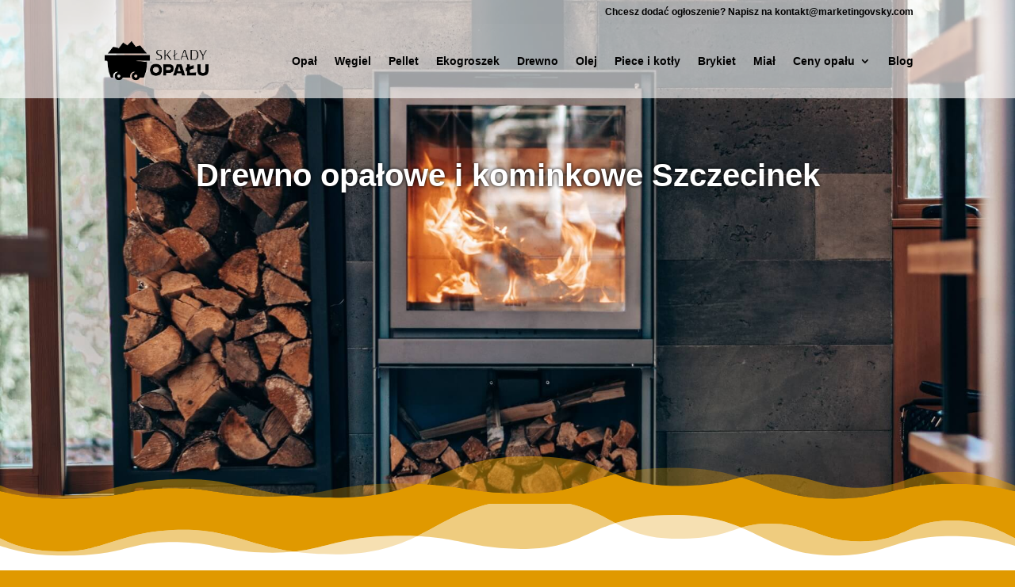

--- FILE ---
content_type: text/html; charset=utf-8
request_url: https://www.google.com/recaptcha/api2/aframe
body_size: 264
content:
<!DOCTYPE HTML><html><head><meta http-equiv="content-type" content="text/html; charset=UTF-8"></head><body><script nonce="h648Mds9qYdrrL5avoarGA">/** Anti-fraud and anti-abuse applications only. See google.com/recaptcha */ try{var clients={'sodar':'https://pagead2.googlesyndication.com/pagead/sodar?'};window.addEventListener("message",function(a){try{if(a.source===window.parent){var b=JSON.parse(a.data);var c=clients[b['id']];if(c){var d=document.createElement('img');d.src=c+b['params']+'&rc='+(localStorage.getItem("rc::a")?sessionStorage.getItem("rc::b"):"");window.document.body.appendChild(d);sessionStorage.setItem("rc::e",parseInt(sessionStorage.getItem("rc::e")||0)+1);localStorage.setItem("rc::h",'1769529905408');}}}catch(b){}});window.parent.postMessage("_grecaptcha_ready", "*");}catch(b){}</script></body></html>

--- FILE ---
content_type: application/javascript;charset=UTF-8
request_url: https://www.oferteo.pl/widget/72441?token=1c2lpy3jbcpplc65q1pn2a
body_size: 3684
content:


function getElementsByClassName(node,classname){if(node.getElementsByClassName){return node.getElementsByClassName(classname);}else{return(function getElementsByClass(searchClass,node){if(node==null)node=document; var classElements = [], els = node.getElementsByTagName("*"), elsLen = els.length, pattern = new RegExp("(^|\\s)"+searchClass+"(\\s|$)"), i, j; for (i = 0, j = 0; i < elsLen; i++) { if ( pattern.test(els[i].className) ) { classElements[j] = els[i]; j++; } } return classElements; })(classname, node);}}
function processAnchors(prefix, hashTmp) { var anchors = getElementsByClassName(document, prefix + '-' + hashTmp); if (anchors && anchors.length > 0) { var a0 = 0; for (var ii = 0; ii < anchors.length; ii++) { var a = anchors[ii]; if (a.href && a.href.indexOf('an=') < 0) { a.href = a.href + '&an=' + a0; a0 = a0 + 1; } } } }

function addClassCreationPool(id, cssClassNew) {
	var divPool = document.getElementById(id);
	if (divPool) {
		if (divPool.className.indexOf(cssClassNew) < 0) {
			divPool.className += ' ' + cssClassNew;
		}
	}
}

function addStyle(styleText, idStyle) {
	var createStyle = true;
	if (idStyle) {
		var styleExist = document.getElementById(idStyle);
		if (styleExist) {
			createStyle = false;
		}
	}
	if (createStyle && styleText) {
		var cssstyle = document.createElement("style");
		if (cssstyle) {
			if (idStyle) {
				cssstyle.setAttribute('id', idStyle);
			}
			cssstyle.setAttribute('type', 'text/css');
			var styles = document.createTextNode(styleText);
			if (cssstyle.styleSheet) {
				cssstyle.styleSheet.cssText = styles.nodeValue;
			} else {
				cssstyle.appendChild(styles);
			}
			var head = document.getElementsByTagName('head')[0];
			if (head) {
				head.appendChild(cssstyle);
			}
		}
	}
}

function ofeOnLoad() {
	
}

function addScript(scriptHref, idScript) {
	var createScript = true;
	if (idScript) {
		var scriptExist = document.getElementById(idScript);
		if (scriptExist) {
			createScript = false;
		}
	}
	if (createScript && scriptHref) {
		var script = document.createElement("script");
		if (script) {
			if (idScript) {
				script.setAttribute('id', idScript);
			}
			script.setAttribute('type', 'text/javascript');
			script.setAttribute('src', scriptHref);
			script.onload=ofeOnLoad;
			var head = document.getElementsByTagName('head')[0];
			if (head) {
				head.appendChild(script);
			}
		}
	}
}

function includejQueryUI() {
    var script = document.createElement('script');
    script.setAttribute('id', 'ofe-jquery-ui');
    script.src =  'https://www.oferteo.pl/scripts/jquery/jquery-ui-1.10.3.custom.min.js';
    document.getElementsByTagName('head')[0].appendChild(script);
}

function includejQuery(callback) {
    if(window.jQuery) {
        if (callback) {
            setTimeout(function() { callback(jQuery); }, 1000);
        }
    } else {
        var script = document.createElement('script');
        script.onload = function() {
            jQuery.noConflict();
            if (callback) {
                callback(jQuery);
            }
        };
        script.setAttribute('id', 'ofe-jquery');
        script.src =  'https://www.oferteo.pl/scripts/jquery/jquery-1.9.1.min.js';
        document.getElementsByTagName('head')[0].appendChild(script);
    }
}

function creationframe(id, node, styleText, idStyle, idDiv, classDiv) {
	var content = '<html><head>	<head>	<body>		<div class="ofe-6305996-72441"><div class="ofeWidgetCities" data-category-id="1698" data-pid="72441"><h2 class="ofeWidgetCities__heading">Skład drewna - gdzie szukać?</h2><p class="ofeWidgetCities__text">Poniżej przedstawiamy ranking serwisu Oferteo.pl dotyczący <b>6 208 Dostawców Drewna Konstrukcyjnego</b> najlepszych w&nbsp;2026 roku w&nbsp;poszczególnych województwach:</p><div class="ofeWidgetCities__container"><a class="ofeWidgetCities__urlImg" rel="nofollow" href="https://www.oferteo.pl/sklad-drewna?pid=72441" target="_blank"><img class="ofeWidgetCities__img" src="https://www.oferteo.pl/images/categories/background-drewno-konstrukcyjne-mobile.jpg" alt="Skład drewna"/></a><div class="ofeWidgetCities__listContainer"><ul class="ofeWidgetCities__list"><li class="ofeWidgetCities__item"><a class="ofeWidgetCities__itemUrl" rel="nofollow" target="_blank" href="https://www.oferteo.pl/sklad-drewna/mazowieckie?pid=72441" title="Skład drewna w mazowieckim"><span class="ofeWidgetCities__city">mazowieckie</span><span class="ofeWidgetCities__count">(797 firm)</span><span class="ofeWidgetCities__raquo">»</span></a></li><li class="ofeWidgetCities__item"><a class="ofeWidgetCities__itemUrl" rel="nofollow" target="_blank" href="https://www.oferteo.pl/sklad-drewna/dolnoslaskie?pid=72441" title="Skład drewna w dolnośląskim"><span class="ofeWidgetCities__city">dolnośląskie</span><span class="ofeWidgetCities__count">(553 firm)</span><span class="ofeWidgetCities__raquo">»</span></a></li><li class="ofeWidgetCities__item"><a class="ofeWidgetCities__itemUrl" rel="nofollow" target="_blank" href="https://www.oferteo.pl/sklad-drewna/wielkopolskie?pid=72441" title="Skład drewna w wielkopolskim"><span class="ofeWidgetCities__city">wielkopolskie</span><span class="ofeWidgetCities__count">(551 firm)</span><span class="ofeWidgetCities__raquo">»</span></a></li><li class="ofeWidgetCities__item"><a class="ofeWidgetCities__itemUrl" rel="nofollow" target="_blank" href="https://www.oferteo.pl/sklad-drewna/malopolskie?pid=72441" title="Skład drewna w małopolskim"><span class="ofeWidgetCities__city">małopolskie</span><span class="ofeWidgetCities__count">(683 firm)</span><span class="ofeWidgetCities__raquo">»</span></a></li><li class="ofeWidgetCities__item"><a class="ofeWidgetCities__itemUrl" rel="nofollow" target="_blank" href="https://www.oferteo.pl/sklad-drewna/lodzkie?pid=72441" title="Skład drewna w łódzkim"><span class="ofeWidgetCities__city">łódzkie</span><span class="ofeWidgetCities__count">(320 firm)</span><span class="ofeWidgetCities__raquo">»</span></a></li><li class="ofeWidgetCities__item"><a class="ofeWidgetCities__itemUrl" rel="nofollow" target="_blank" href="https://www.oferteo.pl/sklad-drewna/zachodniopomorskie?pid=72441" title="Skład drewna w zachodniopomorskim"><span class="ofeWidgetCities__city">zachodniopomorskie</span><span class="ofeWidgetCities__count">(296 firm)</span><span class="ofeWidgetCities__raquo">»</span></a></li><li class="ofeWidgetCities__item"><a class="ofeWidgetCities__itemUrl" rel="nofollow" target="_blank" href="https://www.oferteo.pl/sklad-drewna/pomorskie?pid=72441" title="Skład drewna w pomorskim"><span class="ofeWidgetCities__city">pomorskie</span><span class="ofeWidgetCities__count">(407 firm)</span><span class="ofeWidgetCities__raquo">»</span></a></li><li class="ofeWidgetCities__item"><a class="ofeWidgetCities__itemUrl" rel="nofollow" target="_blank" href="https://www.oferteo.pl/sklad-drewna/kujawsko-pomorskie?pid=72441" title="Skład drewna w kujawsko-pomorskim"><span class="ofeWidgetCities__city">kujawsko-pomorskie</span><span class="ofeWidgetCities__count">(276 firm)</span><span class="ofeWidgetCities__raquo">»</span></a></li><li class="ofeWidgetCities__item"><a class="ofeWidgetCities__itemUrl" rel="nofollow" target="_blank" href="https://www.oferteo.pl/sklad-drewna/slaskie?pid=72441" title="Skład drewna w  śląskim"><span class="ofeWidgetCities__city">śląskie</span><span class="ofeWidgetCities__count">(735 firm)</span><span class="ofeWidgetCities__raquo">»</span></a>  </li><li class="ofeWidgetCities__item"><a class="ofeWidgetCities__itemUrl" rel="nofollow" target="_blank" href="https://www.oferteo.pl/sklad-drewna/lubelskie?pid=72441" title="Skład drewna w lubelskim"><span class="ofeWidgetCities__city">lubelskie</span><span class="ofeWidgetCities__count">(303 firm)</span><span class="ofeWidgetCities__raquo">»</span></a>  </li><li class="ofeWidgetCities__item hideItemOnMobile"><a class="ofeWidgetCities__itemUrl" rel="nofollow" target="_blank" href="https://www.oferteo.pl/sklad-drewna/podkarpackie?pid=72441" title="Skład drewna we podkarpackim"><span class="ofeWidgetCities__city">podkarpackie</span><span class="ofeWidgetCities__count">(333 firm)</span><span class="ofeWidgetCities__raquo">»</span></a></li><li class="ofeWidgetCities__item hideItemOnMobile"><a class="ofeWidgetCities__itemUrl" rel="nofollow" target="_blank" href="https://www.oferteo.pl/sklad-drewna/swietokrzyskie?pid=72441" title="Skład drewna w świętokrzyskim"><span class="ofeWidgetCities__city">świętokrzyskie</span><span class="ofeWidgetCities__count">(207 firm)</span><span class="ofeWidgetCities__raquo">»</span></a>        </li><li class="ofeWidgetCities__item hideItemOnMobile"><a class="ofeWidgetCities__itemUrl" rel="nofollow" target="_blank" href="https://www.oferteo.pl/sklad-drewna/warminsko-mazurskie?pid=72441" title="Skład drewna w warmińsko-mazurskim"><span class="ofeWidgetCities__city">warmińsko-mazurskie</span><span class="ofeWidgetCities__count">(242 firm)</span><span class="ofeWidgetCities__raquo">»</span></a></li><li class="ofeWidgetCities__item hideItemOnMobile"><a class="ofeWidgetCities__itemUrl" rel="nofollow" target="_blank" href="https://www.oferteo.pl/sklad-drewna/lubuskie?pid=72441" title="Skład drewna w lubuskim"><span class="ofeWidgetCities__city">lubuskie</span><span class="ofeWidgetCities__count">(173 firm)</span><span class="ofeWidgetCities__raquo">»</span></a></li><li class="ofeWidgetCities__item hideItemOnMobile"><a rel="nofollow" class="ofeWidgetCities__itemUrl" href="https://www.oferteo.pl/sklad-drewna/podlaskie?pid=72441" title="Skład drewna w podlaskim"><span class="ofeWidgetCities__city">podlaskie</span>&nbsp;<span class="ofeWidgetCities__count">(215 firm)</span><span class="ofeWidgetCities__raquo">»</span></a></li></ul><a class="ofeWidgetCities__btn" rel="nofollow" id="wg-72441" href="https://www.oferteo.pl/sklad-drewna?pid=72441" title="Skład drewna" target="_blank" class="ofe-btn">    <span class="ofe-btn-text-all">Zobacz wszystkie firmy »</span></a></div></div></div>		</div>	</body></html>';
	iframe = document.createElement('iframe');
	iframe.setAttribute("frameborder","0");
	iframe.setAttribute("scrolling","no");
	iframe.setAttribute("allowTransparency","true");
	iframe.setAttribute("width","1300px");
	iframe.setAttribute("height","310px");

	src = 'data:text/html;charset=utf-8';
	iframe.setAttribute("src", src );
	//node.parentNode.insertBefore(iframe, node.nextSibling);
	node.appendChild(iframe);
    iframe.onload = function() {
	   	var y = (iframe.contentWindow || iframe.contentDocument);
	   	if (y.document)y = y.document;
		var createStyle = true;
		if (idStyle) {
			var styleExist = y.getElementById(idStyle);
			if (styleExist) {
				createStyle = false;
			}
		}
		if (createStyle) {
			if (styleText) {
				var cssstyle = document.createElement("style");
				if (cssstyle) {
					if (idStyle) {
						cssstyle.setAttribute('id', idStyle);
					}
					cssstyle.setAttribute('type', 'text/css');
					var styles = document.createTextNode(styleText);
					if (cssstyle.styleSheet) {
						cssstyle.styleSheet.cssText = styles.nodeValue;
					} else {
						cssstyle.appendChild(styles);
					}
					var iHead = y.getElementsByTagName('head')[0];
					if (iHead) {
						iHead.appendChild(cssstyle);
					}
				}
			}
		}
		y.body.innerHTML = y.body.innerHTML = '<div class="' + classDiv + '" id="' + idDiv + '">' + content + '</div>';
    }
}

var hash72441 = '';
var _id72441 = '';


		hash72441 = '';
		_id72441 = 'ofe-6305996-72441';
	
var elements72441 = getElementsByClassName(document, hash72441);
if (elements72441 == null || elements72441.length == 0) {
	hash72441 = '6305996-72441';
	elements72441 = getElementsByClassName(document, hash72441);
}
if (elements72441 == null || elements72441.length == 0) {
	hash72441 = 'ofe-6305996-72441';
	elements72441 = getElementsByClassName(document, hash72441);
}
if (elements72441 == null || elements72441.length == 0) {
	hash72441 = '72441';
	elements72441 = getElementsByClassName(document, hash72441);
}
if (elements72441 == null || elements72441.length == 0) {
	
		hash72441 = '72441';
	
	elements72441 = getElementsByClassName(document, hash72441);
}

if (elements72441 && elements72441.length > 0) {
	for (var i = 0; i < elements72441.length; i++) {
    	var e72441 	= elements72441[i];
    	var id72441 = 'ofe_' + i + '_' + hash72441;
		e72441.id = id72441;

		
			addStyle('#ofe-6305996-72441 .ofeWidgetCities {    font-family: "Roboto:", sans-serif; /* krój czcionki na całym widgecie (zastępowany przez krój innych elementów) */    font-size: 16px; /* rozmiar czcionki na całym widgecie (zastępowany przez rozmiar innych elementów)  */    line-height: 1.8; /* odstęp między wierszami tekstu na całym widgecie (zastępowany przez odstęp innych elementów)  */}#ofe-6305996-72441 .ofeWidgetCities__heading {    font-family: "Roboto:", sans-serif; /* krój czcionki nagłówka */    font-size: 24px; /* rozmiar czcionki nagłówka */    font-weight: 600; /* grubość czcionki nagłówka */    line-height: 1.2; /* odstęp między wierszami tekstu nagłówka */}#ofe-6305996-72441 .ofeWidgetCities__text {    font-family: "Roboto:", sans-serif; /* krój czcionki paragrafu */    font-size: 16px; /* rozmiar czcionki paragrafu */    font-weight: 400; /* grubość czcionki paragrafu */    line-height: 1.8; /* odstęp między wierszami tekstu paragrafu */}#ofe-6305996-72441 .ofeWidgetCities__urlImg {    display: block; /* wyświtlanie zdjęcia: block - wyświetlamy, none - nie wyświetlamy */}#ofe-6305996-72441 .ofeWidgetCities__item {    font-family: "Roboto:", sans-serif; /* krój czcionki elementu listy (miasto, województwo) */    font-size: 14px; /* rozmiar czcionki elementu listy (miasto, województwo) */    line-height: 1.8; /* odstęp między wierszami tekstu elementu listy (miasto, województwo, liczba firm) */}#ofe-6305996-72441 a.ofeWidgetCities__itemUrl {    text-decoration: none; /* ozdobienie tekstu linku w elemencie listy, np. underline - podkreślenie, none - brak dekoracji */}#ofe-6305996-72441 .ofeWidgetCities__city {    color: #3363E4; /* kolor czcionki elementu listy (miasto, województwo) */    font-weight: 600; /* grubość czcionki nazwy miasta, województwa */}#ofe-6305996-72441 .ofeWidgetCities__count {    color: #000000; /* kolor czcionki liczby firm */    font-weight: 500; /* grubość czcionki liczby firm */}#ofe-6305996-72441 .ofeWidgetCities__raquo {    color: #000000; /* kolor czcionki raquo */    font-weight: 500; /* grubość czcionki raquo */}#ofe-6305996-72441 .ofeWidgetCities__itemUrl:hover .ofeWidgetCities__city {    color: #3363E4; /* kolor czcionki elementu listy po najechaniu na niego */    text-decoration: underline; /* ozdobienie tekstu linku w elemencie listy po najechaniu na niego */}#ofe-6305996-72441 a.ofeWidgetCities__btn {    background: #FDDA50; /* kolor tła buttonu */    color: #000000; /* kolor tekstu buttonu */    border-radius: 0px; /* zaokrąglenie rogów tła buttonu */    font-family: "Roboto:", sans-serif; /* krój czcionki buttonu */    font-size: 14px; /* rozmiar czcionki buttonu */    font-weight: 700; /* grubość czcionki buttonu */    line-height: 1.6; /* odstęp między wierszami w tekście buttonu */    text-decoration: none; /* ozdobienie tekstu buttonu */}/* NIE ZMIENIAĆ */#ofe-6305996-72441 .ofeWidgetCities {    background: #fff;    padding-bottom: 1em;    text-align: left;}#ofe-6305996-72441 .ofeWidgetCities__heading {    margin: 0.83em 0;}#ofe-6305996-72441 .ofeWidgetCities__container {    display: flex;}#ofe-6305996-72441 .ofeWidgetCities__text {    margin: 1em 0 0.5em;}#ofe-6305996-72441 .ofeWidgetCities__urlImg {    margin-right: 1em;    width: 100%;    max-width: 135px;}#ofe-6305996-72441 img.ofeWidgetCities__img {    margin-bottom: 0;    margin-right: 1em;    width: 135px;    height: 177px;    object-fit: cover;}#ofe-6305996-72441 .ofeWidgetCities__listContainer {    width: 100%;}#ofe-6305996-72441 .ofeWidgetCities__list {    width: 100%;    margin: 0 0 0.8em !important;    padding: 0;    list-style: none;    display: grid;    grid-auto-flow: column;    grid-template-rows: repeat(5, 0fr);}#ofe-6305996-72441 .ofeWidgetCities__item {    margin: 0;}#ofe-6305996-72441 .ofeWidgetCities__city {    padding-right: 0.3em;}#ofe-6305996-72441 .ofeWidgetCities__count, .ofeWidgetCities__raquo {    padding-right: 0.3em;}#ofe-6305996-72441 a.ofeWidgetCities__btn {    display: block;    padding: 8px 20px;    text-align: center;}@media (max-width: 1280px) {    #ofe-6305996-72441 .ofeWidgetCities__container {        display: block;    }    #ofe-6305996-72441 .ofeWidgetCities__urlImg {        display: none;    }    #ofe-6305996-72441 .ofeWidgetCities__list {        padding-left: 0;    }}@media (max-width: 968px) {    #ofe-6305996-72441 .hideItemOnMobile {        display: none;    }}@media (max-width: 840px) {    #ofe-6305996-72441 .ofeWidgetCities {        line-height: 1.5;    }    #ofe-6305996-72441 .ofeWidgetCities__heading {        line-height: 1;    }}@media (max-width: 480px) {    #ofe-6305996-72441 .ofeWidgetCities__list {        display: block;    }}', 's_' + hash72441);
		
		var creationDiv = document.getElementById(id72441);
		
			creationDiv.innerHTML = '<div id="ofe-6305996-72441"><div class="ofeWidgetCities" data-category-id="1698" data-pid="72441"><h2 class="ofeWidgetCities__heading">Skład drewna - gdzie szukać?</h2><p class="ofeWidgetCities__text">Poniżej przedstawiamy ranking serwisu Oferteo.pl dotyczący <b>6 208 Dostawców Drewna Konstrukcyjnego</b> najlepszych w&nbsp;2026 roku w&nbsp;poszczególnych województwach:</p><div class="ofeWidgetCities__container"><a class="ofeWidgetCities__urlImg" rel="nofollow" href="https://www.oferteo.pl/sklad-drewna?pid=72441" target="_blank"><img class="ofeWidgetCities__img" src="https://www.oferteo.pl/images/categories/background-drewno-konstrukcyjne-mobile.jpg" alt="Skład drewna"/></a><div class="ofeWidgetCities__listContainer"><ul class="ofeWidgetCities__list"><li class="ofeWidgetCities__item"><a class="ofeWidgetCities__itemUrl" rel="nofollow" target="_blank" href="https://www.oferteo.pl/sklad-drewna/mazowieckie?pid=72441" title="Skład drewna w mazowieckim"><span class="ofeWidgetCities__city">mazowieckie</span><span class="ofeWidgetCities__count">(797 firm)</span><span class="ofeWidgetCities__raquo">»</span></a></li><li class="ofeWidgetCities__item"><a class="ofeWidgetCities__itemUrl" rel="nofollow" target="_blank" href="https://www.oferteo.pl/sklad-drewna/dolnoslaskie?pid=72441" title="Skład drewna w dolnośląskim"><span class="ofeWidgetCities__city">dolnośląskie</span><span class="ofeWidgetCities__count">(553 firm)</span><span class="ofeWidgetCities__raquo">»</span></a></li><li class="ofeWidgetCities__item"><a class="ofeWidgetCities__itemUrl" rel="nofollow" target="_blank" href="https://www.oferteo.pl/sklad-drewna/wielkopolskie?pid=72441" title="Skład drewna w wielkopolskim"><span class="ofeWidgetCities__city">wielkopolskie</span><span class="ofeWidgetCities__count">(551 firm)</span><span class="ofeWidgetCities__raquo">»</span></a></li><li class="ofeWidgetCities__item"><a class="ofeWidgetCities__itemUrl" rel="nofollow" target="_blank" href="https://www.oferteo.pl/sklad-drewna/malopolskie?pid=72441" title="Skład drewna w małopolskim"><span class="ofeWidgetCities__city">małopolskie</span><span class="ofeWidgetCities__count">(683 firm)</span><span class="ofeWidgetCities__raquo">»</span></a></li><li class="ofeWidgetCities__item"><a class="ofeWidgetCities__itemUrl" rel="nofollow" target="_blank" href="https://www.oferteo.pl/sklad-drewna/lodzkie?pid=72441" title="Skład drewna w łódzkim"><span class="ofeWidgetCities__city">łódzkie</span><span class="ofeWidgetCities__count">(320 firm)</span><span class="ofeWidgetCities__raquo">»</span></a></li><li class="ofeWidgetCities__item"><a class="ofeWidgetCities__itemUrl" rel="nofollow" target="_blank" href="https://www.oferteo.pl/sklad-drewna/zachodniopomorskie?pid=72441" title="Skład drewna w zachodniopomorskim"><span class="ofeWidgetCities__city">zachodniopomorskie</span><span class="ofeWidgetCities__count">(296 firm)</span><span class="ofeWidgetCities__raquo">»</span></a></li><li class="ofeWidgetCities__item"><a class="ofeWidgetCities__itemUrl" rel="nofollow" target="_blank" href="https://www.oferteo.pl/sklad-drewna/pomorskie?pid=72441" title="Skład drewna w pomorskim"><span class="ofeWidgetCities__city">pomorskie</span><span class="ofeWidgetCities__count">(407 firm)</span><span class="ofeWidgetCities__raquo">»</span></a></li><li class="ofeWidgetCities__item"><a class="ofeWidgetCities__itemUrl" rel="nofollow" target="_blank" href="https://www.oferteo.pl/sklad-drewna/kujawsko-pomorskie?pid=72441" title="Skład drewna w kujawsko-pomorskim"><span class="ofeWidgetCities__city">kujawsko-pomorskie</span><span class="ofeWidgetCities__count">(276 firm)</span><span class="ofeWidgetCities__raquo">»</span></a></li><li class="ofeWidgetCities__item"><a class="ofeWidgetCities__itemUrl" rel="nofollow" target="_blank" href="https://www.oferteo.pl/sklad-drewna/slaskie?pid=72441" title="Skład drewna w  śląskim"><span class="ofeWidgetCities__city">śląskie</span><span class="ofeWidgetCities__count">(735 firm)</span><span class="ofeWidgetCities__raquo">»</span></a>  </li><li class="ofeWidgetCities__item"><a class="ofeWidgetCities__itemUrl" rel="nofollow" target="_blank" href="https://www.oferteo.pl/sklad-drewna/lubelskie?pid=72441" title="Skład drewna w lubelskim"><span class="ofeWidgetCities__city">lubelskie</span><span class="ofeWidgetCities__count">(303 firm)</span><span class="ofeWidgetCities__raquo">»</span></a>  </li><li class="ofeWidgetCities__item hideItemOnMobile"><a class="ofeWidgetCities__itemUrl" rel="nofollow" target="_blank" href="https://www.oferteo.pl/sklad-drewna/podkarpackie?pid=72441" title="Skład drewna we podkarpackim"><span class="ofeWidgetCities__city">podkarpackie</span><span class="ofeWidgetCities__count">(333 firm)</span><span class="ofeWidgetCities__raquo">»</span></a></li><li class="ofeWidgetCities__item hideItemOnMobile"><a class="ofeWidgetCities__itemUrl" rel="nofollow" target="_blank" href="https://www.oferteo.pl/sklad-drewna/swietokrzyskie?pid=72441" title="Skład drewna w świętokrzyskim"><span class="ofeWidgetCities__city">świętokrzyskie</span><span class="ofeWidgetCities__count">(207 firm)</span><span class="ofeWidgetCities__raquo">»</span></a>        </li><li class="ofeWidgetCities__item hideItemOnMobile"><a class="ofeWidgetCities__itemUrl" rel="nofollow" target="_blank" href="https://www.oferteo.pl/sklad-drewna/warminsko-mazurskie?pid=72441" title="Skład drewna w warmińsko-mazurskim"><span class="ofeWidgetCities__city">warmińsko-mazurskie</span><span class="ofeWidgetCities__count">(242 firm)</span><span class="ofeWidgetCities__raquo">»</span></a></li><li class="ofeWidgetCities__item hideItemOnMobile"><a class="ofeWidgetCities__itemUrl" rel="nofollow" target="_blank" href="https://www.oferteo.pl/sklad-drewna/lubuskie?pid=72441" title="Skład drewna w lubuskim"><span class="ofeWidgetCities__city">lubuskie</span><span class="ofeWidgetCities__count">(173 firm)</span><span class="ofeWidgetCities__raquo">»</span></a></li><li class="ofeWidgetCities__item hideItemOnMobile"><a rel="nofollow" class="ofeWidgetCities__itemUrl" href="https://www.oferteo.pl/sklad-drewna/podlaskie?pid=72441" title="Skład drewna w podlaskim"><span class="ofeWidgetCities__city">podlaskie</span>&nbsp;<span class="ofeWidgetCities__count">(215 firm)</span><span class="ofeWidgetCities__raquo">»</span></a></li></ul><a class="ofeWidgetCities__btn" rel="nofollow" id="wg-72441" href="https://www.oferteo.pl/sklad-drewna?pid=72441" title="Skład drewna" target="_blank" class="ofe-btn">    <span class="ofe-btn-text-all">Zobacz wszystkie firmy »</span></a></div></div></div></div>';	
			
    }
}
processAnchors('a0', hash72441);
processAnchors('a1', hash72441);
processAnchors('a2', hash72441);
processAnchors('a3', hash72441);

